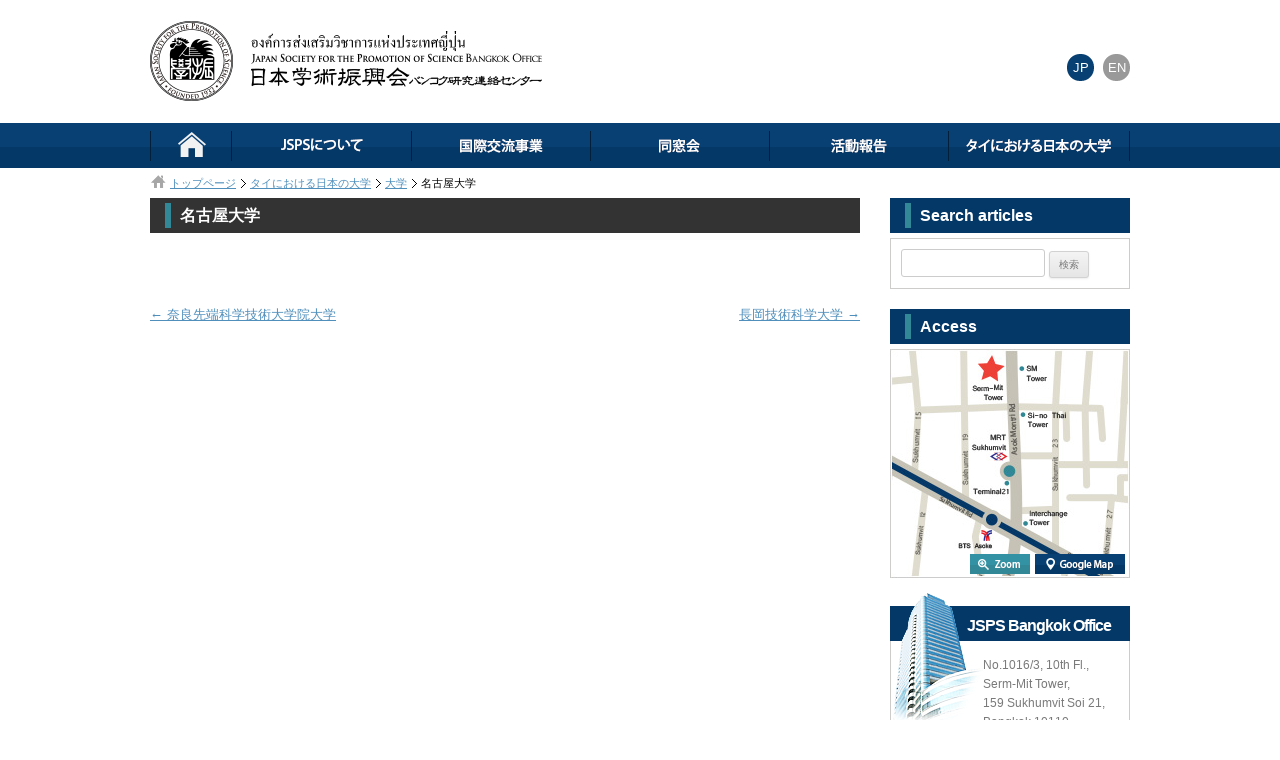

--- FILE ---
content_type: text/html; charset=UTF-8
request_url: https://jsps-th.org/jp_university/nagoya-u/
body_size: 5268
content:
<!DOCTYPE html>
<!--[if IE 7]>
<html class="ie ie7" lang="ja">
<![endif]-->
<!--[if IE 8]>
<html class="ie ie8" lang="ja">
<![endif]-->
<!--[if !(IE 7) | !(IE 8)  ]><!-->
<html lang="ja">
<!--<![endif]-->
<head>
<meta charset="UTF-8" />
<meta name="viewport" content="width=device-width" />
<title>名古屋大学 | 日本学術振興会　バンコク研究連絡センター</title>
<link rel="profile" href="http://gmpg.org/xfn/11" />
<link rel="pingback" href="https://jsps-th.org/jsps/xmlrpc.php" />
<!--[if lt IE 9]>
<script src="https://jsps-th.org/jsps/wp-content/themes/jsps/js/html5.js" type="text/javascript"></script>
<![endif]-->
<meta name='robots' content='max-image-preview:large' />
<link rel='dns-prefetch' href='//platform-api.sharethis.com' />
<link rel='dns-prefetch' href='//fonts.googleapis.com' />
<link rel='dns-prefetch' href='//s.w.org' />
<link rel="alternate" type="application/rss+xml" title="日本学術振興会　バンコク研究連絡センター &raquo; フィード" href="https://jsps-th.org/feed/" />
<link rel="alternate" type="application/rss+xml" title="日本学術振興会　バンコク研究連絡センター &raquo; コメントフィード" href="https://jsps-th.org/comments/feed/" />
		<script type="text/javascript">
			window._wpemojiSettings = {"baseUrl":"https:\/\/s.w.org\/images\/core\/emoji\/13.0.1\/72x72\/","ext":".png","svgUrl":"https:\/\/s.w.org\/images\/core\/emoji\/13.0.1\/svg\/","svgExt":".svg","source":{"concatemoji":"https:\/\/jsps-th.org\/jsps\/wp-includes\/js\/wp-emoji-release.min.js?ver=5.7.14"}};
			!function(e,a,t){var n,r,o,i=a.createElement("canvas"),p=i.getContext&&i.getContext("2d");function s(e,t){var a=String.fromCharCode;p.clearRect(0,0,i.width,i.height),p.fillText(a.apply(this,e),0,0);e=i.toDataURL();return p.clearRect(0,0,i.width,i.height),p.fillText(a.apply(this,t),0,0),e===i.toDataURL()}function c(e){var t=a.createElement("script");t.src=e,t.defer=t.type="text/javascript",a.getElementsByTagName("head")[0].appendChild(t)}for(o=Array("flag","emoji"),t.supports={everything:!0,everythingExceptFlag:!0},r=0;r<o.length;r++)t.supports[o[r]]=function(e){if(!p||!p.fillText)return!1;switch(p.textBaseline="top",p.font="600 32px Arial",e){case"flag":return s([127987,65039,8205,9895,65039],[127987,65039,8203,9895,65039])?!1:!s([55356,56826,55356,56819],[55356,56826,8203,55356,56819])&&!s([55356,57332,56128,56423,56128,56418,56128,56421,56128,56430,56128,56423,56128,56447],[55356,57332,8203,56128,56423,8203,56128,56418,8203,56128,56421,8203,56128,56430,8203,56128,56423,8203,56128,56447]);case"emoji":return!s([55357,56424,8205,55356,57212],[55357,56424,8203,55356,57212])}return!1}(o[r]),t.supports.everything=t.supports.everything&&t.supports[o[r]],"flag"!==o[r]&&(t.supports.everythingExceptFlag=t.supports.everythingExceptFlag&&t.supports[o[r]]);t.supports.everythingExceptFlag=t.supports.everythingExceptFlag&&!t.supports.flag,t.DOMReady=!1,t.readyCallback=function(){t.DOMReady=!0},t.supports.everything||(n=function(){t.readyCallback()},a.addEventListener?(a.addEventListener("DOMContentLoaded",n,!1),e.addEventListener("load",n,!1)):(e.attachEvent("onload",n),a.attachEvent("onreadystatechange",function(){"complete"===a.readyState&&t.readyCallback()})),(n=t.source||{}).concatemoji?c(n.concatemoji):n.wpemoji&&n.twemoji&&(c(n.twemoji),c(n.wpemoji)))}(window,document,window._wpemojiSettings);
		</script>
		<style type="text/css">
img.wp-smiley,
img.emoji {
	display: inline !important;
	border: none !important;
	box-shadow: none !important;
	height: 1em !important;
	width: 1em !important;
	margin: 0 .07em !important;
	vertical-align: -0.1em !important;
	background: none !important;
	padding: 0 !important;
}
</style>
	<link rel='stylesheet' id='wp-block-library-css'  href='https://jsps-th.org/jsps/wp-includes/css/dist/block-library/style.min.css?ver=5.7.14' type='text/css' media='all' />
<link rel='stylesheet' id='twentytwelve-fonts-css'  href='https://fonts.googleapis.com/css?family=Open+Sans:400italic,700italic,400,700&#038;subset=latin,latin-ext' type='text/css' media='all' />
<link rel='stylesheet' id='twentytwelve-style-css'  href='https://jsps-th.org/jsps/wp-content/themes/jsps/style.css?ver=5.7.14' type='text/css' media='all' />
<!--[if lt IE 9]>
<link rel='stylesheet' id='twentytwelve-ie-css'  href='https://jsps-th.org/jsps/wp-content/themes/jsps/css/ie.css?ver=20121010' type='text/css' media='all' />
<![endif]-->
<script type='text/javascript' src='//platform-api.sharethis.com/js/sharethis.js#product=ga&#038;property=5f97b9f590c74500124aaae2' id='googleanalytics-platform-sharethis-js'></script>
<link rel="https://api.w.org/" href="https://jsps-th.org/wp-json/" /><link rel="EditURI" type="application/rsd+xml" title="RSD" href="https://jsps-th.org/jsps/xmlrpc.php?rsd" />
<link rel="wlwmanifest" type="application/wlwmanifest+xml" href="https://jsps-th.org/jsps/wp-includes/wlwmanifest.xml" /> 
<meta name="generator" content="WordPress 5.7.14" />
<link rel="canonical" href="https://jsps-th.org/jp_university/nagoya-u/" />
<link rel='shortlink' href='https://jsps-th.org/?p=7281' />
<link rel="alternate" type="application/json+oembed" href="https://jsps-th.org/wp-json/oembed/1.0/embed?url=https%3A%2F%2Fjsps-th.org%2Fjp_university%2Fnagoya-u%2F" />
<link rel="alternate" type="text/xml+oembed" href="https://jsps-th.org/wp-json/oembed/1.0/embed?url=https%3A%2F%2Fjsps-th.org%2Fjp_university%2Fnagoya-u%2F&#038;format=xml" />
<!-- All in one Favicon 4.7 --><link rel="shortcut icon" href="https://jsps-th.org/jsps/wp-content/uploads/2021/05/favicon.ico" />
<script>
(function() {
	(function (i, s, o, g, r, a, m) {
		i['GoogleAnalyticsObject'] = r;
		i[r] = i[r] || function () {
				(i[r].q = i[r].q || []).push(arguments)
			}, i[r].l = 1 * new Date();
		a = s.createElement(o),
			m = s.getElementsByTagName(o)[0];
		a.async = 1;
		a.src = g;
		m.parentNode.insertBefore(a, m)
	})(window, document, 'script', 'https://google-analytics.com/analytics.js', 'ga');

	ga('create', 'UA-50708468-1', 'auto');
			ga('send', 'pageview');
	})();
</script>

<script type="text/javascript" src="https://jsps-th.org/jsps/wp-content/themes/jsps/js/jquery.js"></script>
<script type="text/javascript" src="https://jsps-th.org/jsps/wp-content/themes/jsps/js/common.js" ></script>
<!--skitter-->
<script type="text/javascript" src="https://jsps-th.org/jsps/wp-content/themes/jsps/js/jquery.easing.1.3.js"></script>
<script type="text/javascript" src="https://jsps-th.org/jsps/wp-content/themes/jsps/js/jquery.skitter.js"></script>

<script type="text/javascript">
//要素の高さを揃える
	$(document).ready(function() {
	    $(".height_box").equalbox();
			
			$('#main_visual').skitter({
				/*theme: 'clean',*/
				animation: 'random',
				label: false, 
				numbers: false, 
				theme: 'minimalist',
				navigation: false,
				dots: true,
				numbers_align:'right'
				/*progressbar: true*/
				/*dots: true, 
				preview: true*/
			});
	});
</script>

</head>

<body class="jp_university-template-default single single-jp_university postid-7281 custom-font-enabled">
<div id="page" class="hfeed site">
<div id="header">
		<div id="h_box">
			<div id="h_left">
				<div id="logo"><a href="https://jsps-th.org"><img class="imghover" src="https://jsps-th.org/jsps/wp-content/themes/jsps/img/common/logo_jsps.gif" alt="Japan Society for the Promotion of Science Bangkok Office" /></a></div>
				<h1><a href="https://jsps-th.org"><img class="imghover" src="https://jsps-th.org/jsps/wp-content/themes/jsps/img/common/title_jsps.gif" alt="日本学術振興会　バンコク研究連絡センター" /></a></h1>
			</div><!-- /#h_left -->

			<div id="h_right">
				<ul class="ch_language">
					<li class="select"><a href="https://jsps-th.org/">JP</a></li>
					<li><a href="https://jsps-th.org/jsps_en/">EN</a></li>
				</ul><!-- /.ch_language -->
			</div><!-- /#h_left -->
		</div><!-- /#h_box -->

		<div id="g_nav">
			<ul class="dropdown">
				<li><a href="https://jsps-th.org/"><img class="imgover" src="https://jsps-th.org/jsps/wp-content/themes/jsps/img/nav/btn_gnav01.gif" alt="ホーム" /></a></li>
				<li><a href="/about/"><img class="imgover" src="https://jsps-th.org/jsps/wp-content/themes/jsps/img/nav/btn_gnav02.gif" alt="JSPSについて" /></a></li>
				<li><a href="/fellowship/"><img class="imgover" src="https://jsps-th.org/jsps/wp-content/themes/jsps/img/nav/btn_gnav03.gif" alt="国際交流事業/外国人研究者招へい事業" /></a></li>
				<li><a href="/alumni/"><img class="imgover" src="https://jsps-th.org/jsps/wp-content/themes/jsps/img/nav/btn_gnav04.gif" alt="同窓会" /></a></li>
				<li><a class="btn_more" href="/activity/"><img class="imgover" src="https://jsps-th.org/jsps/wp-content/themes/jsps/img/nav/btn_gnav05.gif" alt="活動報告" /></a></li>
				<li><a href="https://jsps-th.org/japanese_univ/"><img class="imgover" src="https://jsps-th.org/jsps/wp-content/themes/jsps/img/nav/btn_gnav06.gif" alt="タイにおける日本の大学" /></a></li>
			</ul>
		</div><!-- /#g_nav -->
	</div><!-- /#header -->
     <ul class="bread_crumb">
	<li class="level-1 top"><a href="https://jsps-th.org/">トップページ</a></li>
	<li class="level-2 sub"><a href="https://jsps-th.org/jp_university/">タイにおける日本の大学</a></li>
	<li class="level-3 sub"><a href="https://jsps-th.org/univ_cat/univ_cat01/">大学</a></li>
	<li class="level-4 sub tail current">名古屋大学</li>
</ul>
<div id="main" class="wrapper">
	<div id="primary" class="site-content">
		<div id="content" role="main">

			<h3 class="title_sub">名古屋大学</h3>
				



	<article id="post-7281" class="post-7281 jp_university type-jp_university status-publish hentry univ_cat-univ_cat01">
				

				<div class="entry-content">
			


					</div><!-- .entry-content -->
		
		
	</article><!-- #post -->

				<nav class="nav-single">
					<h3 class="assistive-text">投稿ナビゲーション</h3>
					<span class="nav-previous"><a href="https://jsps-th.org/jp_university/naist/" rel="prev"><span class="meta-nav">&larr;</span> 奈良先端科学技術大学院大学</a></span>
					<span class="nav-next"><a href="https://jsps-th.org/jp_university/nagaokaut/" rel="next">長岡技術科学大学 <span class="meta-nav">&rarr;</span></a></span>
				</nav><!-- .nav-single -->


			
		</div><!-- #content -->
	</div><!-- #primary -->


			<div id="secondary" class="widget-area" role="complementary">
			<aside id="text-2" class="widget widget_text">			<div class="textwidget"><h3 class="title_sub title_access">Search articles</h3>
			<aside id="search-3" class="widget widget_search">
			<form role="search" method="get" id="searchform" class="searchform" action="http://jsps-th.org/">
				<div>
					<input type="text" value="" name="s" id="s" />
					<input type="submit" id="searchsubmit" value="検索" />
				</div>
			</form>
			</aside><!-- /.access_box -->

<h3 class="title_sub title_access">Access</h3>
			<div class="access_box">
				<a class="btn_zoom" href="https://jsps-th.org/access/"><img class="imghover" src="https://jsps-th.org/jsps/wp-content/themes/jsps/img/common/btn_s_zoom.gif" alt="Zoom" width="60" height="20" /></a>
				<a href="https://goo.gl/maps/xF6HhgDvcpWfJLSS9" target="_blank" class="btn_map" rel="noopener"><img class="imghover" src="https://jsps-th.org/jsps/wp-content/themes/jsps/img/common/btn_s_map.gif" alt="Google map" width="90" height="20" /></a>
			</div><!-- /.access_box -->
			
			<h3 class="title_s_contact">JSPS Bangkok Office</h3>
			<div class="snav_contact">
				<p>
					No.1016/3, 10th Fl.,<br />
					Serm-Mit Tower,<br />
					159 Sukhumvit Soi 21,<br />
					Bangkok 10110
				</p>
				
				<div class="tel_box">
					<img class="snav_fax02"  src="https://jsps-th.org/jsps/wp-content/themes/jsps/img/common/tel_s_02-661-6533.gif" alt="TEL : +66-2661-6533" width="209" height="19" />
					<img src="https://jsps-th.org/jsps/wp-content/themes/jsps/img/common/img_mail.gif" alt="" width="209" height="21" />
				</div><!-- /.tel_box -->				
			</div><!-- /.snav_contact -->
			
			<div class="snav_list">
				<a href="http://www.jsps.go.jp/" target="_blank" rel="noopener"><img class="imghover" src="/img/common/btn_s_jsps.png" alt="JSPS日本学術振興会" width="240" height="50" /></a>
			</div><!-- /.snav_list -->
			
			<div class="facebook_box">
				<a href="https://www.facebook.com/JSPSBKK/" target="_blank" rel="noopener"><img class="imghover" src="https://jsps-th.org/jsps/wp-content/themes/jsps/img/common/facebook.jpg" alt="facebook" width="240" height="70" /></a>
			</div><!-- /.facebook_box -->

<div class="snav_list">
				<a href="https://www-jsps-net.jsps.go.jp/" target="_blank" rel="noopener"><img class="imghover" src="https://jsps-th.org/jsps/wp-content/themes/jsps/img/common/banner03.jpg" width="240" alt="jsps-net" /></a>
			</div><!--/.jsps-net-->
			
			<h3 class="title_sub title_access">Brochure</h3>
			<div class="txt_c col2_box clearfix">
				<div class="col2">
					<a class="imghover" href="/pdf/brochure24-25_j.pdf" target="_blank" rel="noopener"><img src="/img/common/img_fellow_leaf03.jpg" alt="JSPSパンフレット"></a><br>
					JSPSパンフレット<br>（日本語）
				</div>
				<div class="col2">
					<a class="imghover" href="/pdf/brochure23-24_e.pdf" target="_blank" rel="noopener"><img src="/img/common/img_fellow_leaf04.jpg" alt="JSPSパンフレット（英文）"></a><br>
					JSPSパンフレット<br>（英語）
				</div>
			</div>
			<div class="txt_c col2_box clearfix">
				<div class="col2">
					<a class="imghover" href="/pdf/2025_JSPS_Bangkok_Brochure_English.pdf" target="_blank" rel="noopener"><img src="/img/common/img_fellow_leaf06.jpg" alt="JSPSバンコク研究連絡センターの案内（英文）"></a><br>
					JSPSバンコク<br>研究連絡<br>センター案内<br>（英語）
				</div>
				<div class="col2">
					<a class="imghover" href="/pdf/2025_JSPS_Bangkok_Brochure_Thai.pdf" target="_blank" rel="noopener"><img src="/img/common/img_fellow_leaf07.jpg" alt="JSPSバンコク研究連絡センターの案内（タイ語）"></a><br>
					JSPSバンコク<br>研究連絡<br>センター案内<br>（タイ語）
				</div>
			</div>
			<div class="txt_c col2_box clearfix">
				<div class="col2">
					<a class="imghover" href="/pdf/2025_fellowships_leaflet_j.pdf" target="_blank" rel="noopener"><img src="/img/common/img_fellow_leaf01.jpg" alt="外国人研修者招へい事業パンフレット"></a><br>
					外国人研究者<br>招へい事業<br>パンフレット<br>（日本語）
				</div>
				<div class="col2">
					<a class="imghover" href="/pdf/2025_fellowships_leaflet_e.pdf" target="_blank" rel="noopener"><img src="/img/common/img_fellow_leaf02.jpg" alt="JSPS国際交流事業の案内（タイ語版）"></a><br>
					外国人研究者<br>招へい事業<br>パンフレット<br>（英語）
				</div>
			</div>
			</div>
		</aside>		</div><!-- #secondary -->
	</div><!-- #main .wrapper -->

<div id="footer">
	<div id="footer_box">
		<div class="footer_other">
			<img class="footer_logo" src="https://jsps-th.org/jsps/wp-content/themes/jsps/img/common/logo_jsps.gif" alt="Japan Society for the Promotion of Science Bangkok Office" width="83" height="83" />
			<div class="footer_address">
				<h3><img src="https://jsps-th.org/jsps/wp-content/themes/jsps/img/common/title_f_jsps.gif" alt="日本学術振興会　バンコク研究連絡センター" width="289" height="56" /></h3>
				<p>
					1016/3, 10th Fl., Serm-Mit Tower, 159 Sukhumvit Soi 21, Bangkok 10110<br />
					TEL: +66-2661-6533
				</p>
				<a class="footer_map" href="https://jsps-th.org//access/"><img class="imghover" src="https://jsps-th.org/jsps/wp-content/themes/jsps/img/common/btn_map.gif" alt="Map" width="55" height="12" /></a>
			</div><!-- /.footer_address -->
		</div><!-- /.footer_other -->
		
		<div class="footer_list">
			<h3>SITEMAP</h3>
			<ul class="footer_link line_space">
				<li><a href="https://jsps-th.org/">ホーム</a></li>
				<li><a href="https://jsps-th.org/about/">JSPSについて</a></li>
				<li><a href="https://jsps-th.org/fellowship/">国際交流事業</a></li>
				<li><a href="https://jsps-th.org/alumni/">同窓会</a></li>
				<li><a href="https://jsps-th.org/activity/">活動報告</a></li>
				<li><a href="https://jsps-th.org/japanese_univ/">タイにおける日本の大学</a></li>
			</ul>
		</div><!-- /.footer_list -->
	</div>
	<div id="copy_right"><p>Copyright &copy; 2014 Japan Society for the Promotion of Science,Bangkok Office . All Rights Reserved.</p></div>
</div><!-- /#footer  -->	

</div><!-- #page -->

<script type='text/javascript' src='https://jsps-th.org/jsps/wp-content/themes/jsps/js/navigation.js?ver=1.0' id='twentytwelve-navigation-js'></script>
<script type='text/javascript' src='https://jsps-th.org/jsps/wp-includes/js/wp-embed.min.js?ver=5.7.14' id='wp-embed-js'></script>
</body>
</html>

--- FILE ---
content_type: text/css
request_url: https://jsps-th.org/jsps/wp-content/themes/jsps/style.css?ver=5.7.14
body_size: 10482
content:
/*
Theme Name: JSPS
This theme, like WordPress, is licensed under the GPL.
Use it to make something cool, have fun, and share what you've learned with others.
*/


/* 追加分ここから */
div#wrapper{
	min-height:100%;
	margin:0px auto;
	position:relative;
}

/* ------コンテンツの全体幅はここで指定（contants-width）------- */
#h_box, div#h_top div, div#g_nav ul.dropdown, #main_visual, #main_visual_next, .bread_crumb, div#main, #bk_top, #footer_box{
	width:980px;
	margin:0px auto;

}


/* ------要素の高さを自動で揃える------- */
.height_box {
	float:left;
	width: 31%;
	border: 1px #ccc solid;
	margin: 1%;
	background-color:#FFF;
}


/* ------header------- */
div#header {
	width:100%;
}

div#h_box{
	padding-top:20px;
	margin-bottom:20px;
	overflow:hidden;
}

div#h_left{
	width:438px;
	overflow:hidden;
	float:left;
}
div#logo{
	float:left;
}
div#h_left h1{
	float:right;
margin-top:10px;
}

div#h_right{
	width:200px;
	float:right;
	padding-top:34px;
	text-align:right;
}
/* ch_language */
div#h_right .ch_language{
	overflow:hidden;
}
div#h_right .ch_language li{
	display:inline-block;
	margin-left:5px;
}
div#h_right .ch_language a{
	display:block;
	color:#FFF;
	text-align:center;
	text-decoration:none;
	width:27px;
	height: 27px;
	line-height: 27px;
	background:#999;
	border-radius: 500px;
}
div#h_right .ch_language a:hover,
div#h_right .ch_language .select a{
	background:#084073;
}
div#h_top h1 {
	font-family: sans-serif;
	color: #fff;
	font-size: 11px;
	padding-right:20px;
	text-align:left;
	width:50%;
	float:left;
	padding-top:2px;
}

#tel{
	padding:0px 20px 0px 0px;	
}
#contact{
	padding:0px 0px 0px 0px;	
}
/*------dropdown_nav------*/
div#g_nav{
	height:45px;
	background:url(img/nav/bg_gnav.gif) repeat-x;
	margin:0px auto;
}

div#g_nav ul.dropdown{
	display:block;
	height:45px;
	position:relative;
	padding-left:1px;
	background:url(img/nav/line01.gif) no-repeat left center;
}
ul.dropdown li {
	font-weight:bold;
	float:left;
	zoom:1;
	padding-right:1px;
	background:url(img/nav/line01.gif) no-repeat right center;
}
ul.dropdown a:hover {
	color:#000;
}
ul.dropdown a:active {
	color:#ffa500;
}
ul.dropdown li a {
	display:block;
}
ul.dropdown li:last-child a {
	border-right:none;
}


 /* Doesn't work in IE */
ul.dropdown li.hover, ul.dropdown li:hover {
	color:black;
	position:relative;
}
ul.dropdown li.hover a {
	color:black;
}

 /*  第2階層 */
 ul.dropdown ul {
	width:194px;
	visibility:hidden;
	position:absolute;
	top:100%;
	left:0;
	border:1px solid #ccc;
	border-bottom:none;
}
ul.dropdown ul li {
	font-weight:normal;
	background:url(img/common/arrow_01.gif) 5px center no-repeat #fff ;
	color:#000;
	border-bottom:1px solid #ccc;
	float:none;
	padding:10px 10px 10px 20px;
}
/* IE 6 & 7 Needs Inline Block */
 ul.dropdown ul li a {
	border-right:none;
	width:100%;
	display:inline-block;
}
/*  第3階層 */
 ul.dropdown ul ul {
	left:100%;
	top:0;
}
ul.dropdown li:hover >ul {
	visibility:visible;
}


/* main_visual_box */
#main_visual_box{
	width:100%;
	overflow:hidden;
	padding:10px 0;
	background:url(img/common/bg_main_visual_box.gif) repeat left top;
	margin-bottom:6px;
}
#main_visual_next{
	height: 150px;
	background: url(img/common/title_main.jpg) no-repeat top;
}
/*------topicPath------*/
.bread_crumb{
	clear:both;
	display: block;
	padding:5px 0px;
	width:980px;
}

.bread_crumb li{
	display:inline;  
	padding-top: 3px;
	list-style-type:none;
	font-size:11px;
	color:#000000;
}
.bread_crumb li.level-1{
	padding-left:20px;  
	background:url(img/common/home_icon.gif) no-repeat left center; 
}

.bread_crumb li a{
	padding-right:10px;  
	background:url(img/common/topicpath.gif) no-repeat right center; 
}

/* titles  Use  large -> small  */
.title_main {
	font-size: 26px;
	font-weight: bold;
	font-family: "ヒラギノ明朝 Pro W3","Hiragino Mincho Pro","HG明朝E","ＭＳ Ｐ明朝","ＭＳ 明朝",serif;
	padding: 45px 0 0 50px;	
	color: #043867;
}
.title_main span{
	display: block;
	font-size: 14px;
	font-weight: normal;
	color: #a4a4a4;
}
.title_sub {
	color:#fff;
	font-size:16px;
	font-weight:bold;
	line-height: 35px;
	padding:0px 0 0 30px;
	margin-bottom: 20px;
	background:url(img/common/title_sub.gif) no-repeat 15px center #333;
}
.title_section {
	color: #338897;
	font-size: 14px;
	font-weight: bold;
	background:url(img/common/title_sub.gif) no-repeat 0px top ;
	padding: 0 0 5px 15px;	
	border-bottom: 1px dotted #ccc;
	margin-bottom: 15px;
}
.title_item {
	color: #043867;
	font-weight: bold;
	margin-bottom: 10px;
}
.title_access{
	background:url(img/common/title_sub.gif) no-repeat 15px center #043867;
}
.widget-area .widget  a {
	color: #FFF;
	text-decoration: none;
}
.title_s_contact{
	color:#fff;
	font-size:16px;
	font-weight:bold;
	height:116px;
	letter-spacing:-1px;
	padding:20px 0 0 77px;
	margin-bottom:-123px;
	background:url(img/common/title_s_contact.gif) no-repeat left top;
	position:relative;
	z-index:99;
}


/* ------box------- */
div#box {
	margin:0px auto 30px auto;
	overflow:hidden;
}
/* ------left_tbox------- */

div#primary{
	width:710px;
	float:left;
	margin-bottom: 48px;
}

/* ------secondary------- */

div#secondary{
	width:240px;
	overflow:hidden;
	float:right;
}
div#secondary .access_box{
	position:relative;
	margin-bottom:15px;
	height:229px;
	background:url(img/common/bg_s_map.jpg) no-repeat;
}
div#secondary .access_box .btn_zoom{
	position:absolute;
	right:100px;
	bottom:4px;
}
div#secondary .access_box .btn_map{
	position:absolute;
	right:5px;
	bottom:4px;
}
div#secondary .snav_contact{
	border:#ceccca solid 1px;
	overflow:hidden;
	padding:49px 0 14px 0;
	margin-bottom:30px;
	
}
div#secondary .snav_contact p{
	color:#7a7a7a;
	font-size:12px;
	padding-left:92px;
	margin-bottom:15px;
	position: relative;
	z-index: 99;
}
div#secondary  .snav_list{
	margin-bottom:30px;
}
div#secondary  .facebook_box{
	margin-bottom:30px;
}
div#secondary .tel_box{
	width:210px;
	margin:0 auto;
}

div#secondary .tel_box .snav_fax{
	margin:11px 0 17px 0; 
}
div#secondary .tel_box .snav_fax02{
	margin:11px 0 11px 0; 
}
div#secondary .col2_box .col2 img {
	margin: 10px 0;
}
/*----back to top----------*/
#bk_top{
	text-align:right;
	margin-bottom: 5px;
}
/* ------footer------- */
#footer{
	overflow:hidden;
	margin:0px auto 0px auto;
	width:100%;
	background-color:#eee;
	padding:20px 0px 0px 0px;
	min-width: 980px;
}
#footer_box{
	overflow:hidden;
	margin-bottom:16px;
}

/* footer_other */
.footer_other{
	float:left;
	width:457px;
	overflow:hidden;
}
.footer_other .footer_logo{
	float:left;
	padding-top:5px;
}
.footer_other .footer_address{
	float:right;
	width:361px;
	position:relative;
}
.footer_other .footer_address p{
	color:#7a7a7a;
	font-size:10px;
	padding-top:6px;
	margin-top:6px;
	border-top:#ccc solid 1px;
}
.footer_other .footer_address .footer_map{
	position:absolute;
	right:0;
	bottom:0;
}
/* footer_list */
.footer_list{
	float: right;
	width: 300px;
	overflow: hidden;
}
.footer_list h3{
	color:#000;
	font-weight: bold;
	margin-bottom:11px;
	border-bottom:#ccc solid 1px;
}
.footer_list .footer_link{
	float: left;
}
.footer_list .line_space{
	margin-right:15px;
}
.footer_list .footer_link a{
	color:#7a7a7a;
	text-decoration:none;
	padding-left:15px;
	background:url(img/common/arrow01.gif) no-repeat left center;
}
.footer_list .footer_link a:hover{
	color: #aeaeae;
}

/* copy_right */
#copy_right{	
	padding:10px;
	background-color:#043867;
}
#copy_right p{
	font-size:10px;
	color:#fff;
	text-align:center;
}


/* table style */
body .tb_style{
	width:100%;
	table-layout: fixed;
	border-collapse:separate;
	border-spacing:1px;
}
body .tb_style th,
body .tb_style td{
	text-align:left;
	padding:5px 10px;
	border:#ccc solid 1px;
	vertical-align: top;
}
body .tb_style th{
	font-size: small;
	color:#000;
	text-align:center;
	background: #efefef;
	border:#ccc solid 1px;
}

/*-------container------- */
.container {
	height: 100%; /*fig IE6*/
	overflow: hidden;
	margin-bottom: 30px;
}
.container .msg {
	width: 500px;
	word-break: break-all;
}
.container .img {
	width: 180px;
}
.pic_l .img, .pic_r .msg {
	float: left;
}
.pic_l .msg, .pic_r .img {
	float: right;
}

.link{
	display: inline-block;
	background: url(img/common/arrow01.gif) no-repeat left center;
	padding-left: 15px;
}

/* main_visual_box */
#main_visual_box.indexbox{
	margin-bottom:30px;
}
#main_visual{
	background: none;
}
/* title */
#secondary .title_sub{
	margin-bottom: 5px;
}

/* news_box */
.news_box{
	overflow:hidden;
	position:relative;
}
.news_box .btn_more{
	position:absolute;
	top:14px;
	right:15px;
}
.news_box .btn_more img{
	vertical-align:top;
}

/* list_news */
.list_news{
	/* height:250px;;*/
	/* overflow:auto;*/
	margin-bottom:30px;
	border:#ceccca solid 1px;
}
.list_news li{
	color:#eb3535;
	padding:13px 0;
	margin:0 7px 0 11px;
	border-bottom:#e4e4e4 dotted 1px;
	overflow: hidden;
}
.list_news li span.time{
	width: 140px;
	display:block;
	float:left;
}
.list_news  .icon {
	width: 90px;
	float: left;
	display: block;
}
.list_news  .icon img {vertical-align: middle;}
.list_news li span.detail{
	width: 440px;
	display:block;
	float:right;
}

/* activities_box */
#activities_box .list_news{
/*	height:403px; */
}
#activities_box .symposium {
	color:#ff8400;
}
#seminar_box .seminar {
	color:#096;
}


/* =Slide Loading
-------------------------------------------------------------- */
.loading {
	position: absolute;
	top: 50%;
	right: 50%;
	z-index: 10000;
	margin: -16px -16px;
	color: #fff;
	text-indent: -9999em;
	overflow: hidden;
	background: url(img/index/ajax-loader.gif) no-repeat left top;
	width: 32px;
	height: 32px;
}

/* Slide Skitter styles */
#main_visual{
	height: 300px;
	position:relative;
}
#main_visual img {
	max-width: none;
} /* Tip for stildv */
#main_visual ul {
	display: none;
}
#main_visual .container_skitter {
	overflow: hidden;
	position: relative;
}

#main_visual .image {
	overflow: hidden;
}

#main_visual .image img {
	display: none;
}

/* = Slide Box clone
-------------------------------------------------------------- */
#main_visual .box_clone {
	position: absolute;
	top: 0;
	left: 0;
	width: 100px;
	overflow: hidden;
	display: none;
	z-index: 20;
}

#main_visual .box_clone img {
	position: absolute;
	top: 0;
	left: 0;
	z-index: 20;
}

/* ------------end------main_visual------------------*/

.hilight_menu{
	overflow: hidden;
	margin-bottom: 30px;
}
.hilight_menu ul{
	width: 730px;
	overflow: hidden;
	position: relative;	
}
.hilight_menu ul li{
	float: left;
	margin-right: 20px;
	margin-top: 20px;
}

.hilight_menu p{
	clear: both;
	background: #eeece7;
	line-height: 20px;
	display: block;
	text-align: right;
	margin-top: 20px;
	padding-right: 10px;
}
.hilight_menu p a{
	color: #3aa9a7;
	text-decoration: none;
	padding-right: 20px;
	background: url(img/common/arrow03.gif) no-repeat right;
}
.hilight_menu p a:active,
.hilight_menu p a:visted{ color: #3aa9a7;}
.hilight_menu p a:hover{ color:#5bc2c0;}


.staff{margin-bottom: 10px;}



/* =Dots
-------------------------------------------------------------- */
#main_visual .info_slide_dots {
	position: absolute;
	bottom: 11px;
	z-index: 151;
}

#main_visual .info_slide_dots .image_number {
	background:url(img/index/dots.png) no-repeat top;
	float: left;
	margin: 0 5px 0 0;
	cursor: pointer;
	width: 10px;
	height: 10px;
	text-indent: -9999em;
	overflow: hidden;
	-webkit-transition: all 0.2s;
	-moz-transition: all 0.2s;
	transition: all 0.2s;
}

#main_visual .info_slide_dots .image_number:hover {
	/*background:url(../img/index/dots_o.png) no-repeat center;*/
}

#main_visual .info_slide_dots .image_number_select,
#main_visual .info_slide_dots .image_number_select:hover {
	background:url(img/index/dots_o.png) no-repeat top;
}

#main_visual .info_slide_dots .image_number {
	width: 14px;
	height: 14px;
}

/* followship */
.followship .link_follow{
	display: block;
	background: url(img/common/arrow02.gif) no-repeat 15px center #f5f5f5;
	font-size: 16px;
	padding: 7px 15px 7px 40px;
	text-decoration: none;
	color: #338897;
	font-weight: bold;
	border: 1px dotted #ccc;
	margin-bottom: 10px;
}
.followship .link_follow:hover{
	filter: alpha(opacity=70);
	-moz-opacity:0.7;
	opacity:0.7;
}
.followship,
.fellow{
	margin-bottom: 30px;
}
.fellow h5{
	margin-bottom: 0px;
}
.fellow p,
.fellow ul{
	margin-bottom: 15px;
}
.fellow li{
	list-style: disc;
	margin-left: 20px;
}
.fellow .num_list li{
	list-style: decimal;
}
body .elig p{ margin-bottom: 0px; }
/* almuni */
.almuni{
	margin-bottom: 30px;
}
.almuni p{
	margin-bottom: 15px;
}
.small_f{
	font-size: 15px;
}
/* university */
.university p{
	margin-bottom: 15px;
}
.university_box{ 
	overflow: hidden;
	padding-bottom: 15px;
	margin-bottom: 15px;
	border-bottom: 1px solid #ddd;
}
.university_box dl {
	float: left;
	width: 420px;
}
.university_box dt ,
.university_box dt p{
	font-weight: bold;
	font-size: 14px;
	margin-bottom: 12px;
}
.university_box img{
	float: right;
	margin-left: 20px;
}
.university_box .img_box{
	float: right;
	margin-left: 20px;
	text-align: center;
	width: 120px;
}
.university_box .img_box img{
	float: none;
	margin-bottom: 8px;
	margin-left: 0;
}
.univ_ul_list {
	margin-bottom: 15px;
}
.univ_ul_list li {
	display: inline-block;
}
.univ_ul_list li:last-child span {
	display: none;
}
.mb20 {
	margin-bottom: 20px;
}
.mb15 {
	margin-bottom: 15px;
}



.nav-single { overflow: hidden;}
.nav-previous { float: left; width: 320px;}
.nav-next { float: right; width: 320px; text-align: right;}

p.category_list {
	overflow:hidden;
	padding: 14px 0;
	border-bottom: dotted 1px #999;
}
p.category_list  .time {
	width: 130px;
	float: left;
	display: block;
}
p.category_list  .icon {
	width: 90px;
	float: left;
	display: block;
}
p.category_list  .icon img {vertical-align: middle;}
p.category_list  .detail {
	width: 480px;
	float: left;
	display: block;
}

.category_box .navigation {
	margin-top: 30px;
}

a.pdf_icon {
	padding-left: 24px;
	background: url(img/common/pdficon_small.png) no-repeat;
}
a.wd_icon {
	padding-left: 24px;
	background: url(img/common/icon_wd.gif) no-repeat;
}

.back_index { text-align:right; padding-top: 10px; clear: both;}
.fellow  ul.li_maru li { background:url(img/common/li_maru.jpg) no-repeat left 6px; list-style:none; padding-left: 12px;}


.jaat_head {
	margin-bottom: 20px;
	padding: 10px;
	border: 1px solid #CCCCCC;
	background:url(img/jaat/jaat_head_bg.jpg) repeat-x center bottom;
}
.jaat_head img {
	margin-bottom: 10px;
}
.jaat_head ul {
	overflow: hidden;
}
.jaat_head li {
	float: left;
	margin-right: 18px;
	background:url(img/jaat/arrow03.gif) no-repeat center left;
	padding-left: 14px;
	margin-bottom: 4px;
	font-size: 110%;
	list-style: none;
}
.jaat_head li span {
	font-weight: bold;
	color: #053987;
}
.img_container {
	overflow: hidden;
}
.img_container .img_box { float:left; width: 300px; text-align:center; font-size: 90%;}
.img_container .img_box  img { margin-bottom: 8px;}
.img_container .txt_box {float: right; width: 380px;}
.img_container#activities { width: 620px; margin: 0 auto; text-align: center;}
.img_container .img_box#second { float: right;}
table.jaat_tb {
	margin-bottom: 30px;
}
table.jaat_tb td { padding: 8px;}

/* 追加分ここまで */




/* 201502search area */

/* Clearing floats */
.clear:after,
.wrapper:after,
.format-status .entry-header:after {
	clear: both;
}
.clear:before,
.clear:after,
.wrapper:before,
.wrapper:after,
.format-status .entry-header:before,
.format-status .entry-header:after {
	display: table;
	content: "";
}


/* =Repeatable patterns
-------------------------------------------------------------- */

/* Small headers */
.archive-title,
.page-title,
.widget-title,
.entry-content th,
.comment-content th {
	font-size: 11px;
	font-size: 0.785714286rem;
	line-height: 2.181818182;
	font-weight: bold;
	text-transform: uppercase;
	color: #636363;
}

/* Shared Post Format styling */
article.format-quote footer.entry-meta,
article.format-link footer.entry-meta,
article.format-status footer.entry-meta {
	font-size: 11px;
	font-size: 0.785714286rem;
	line-height: 2.181818182;
}

/* Form fields, general styles first */
button,
input,
textarea {
	border: 1px solid #ccc;
	border-radius: 3px;
	font-family: inherit;
	padding: 6px;
	padding: 0.428571429rem;
}
button,
input {
	line-height: normal;
}
textarea {
	font-size: 100%;
	overflow: auto;
	vertical-align: top;
}

/* Reset non-text input types */
input[type="checkbox"],
input[type="radio"],
input[type="file"],
input[type="hidden"],
input[type="image"],
input[type="color"] {
	border: 0;
	border-radius: 0;
	padding: 0;
}

/* Buttons */
.menu-toggle,
input[type="submit"],
input[type="button"],
input[type="reset"],
article.post-password-required input[type=submit],
.bypostauthor cite span {
	padding: 6px 10px;
	padding: 0.428571429rem 0.714285714rem;
	font-size: 11px;
	font-size: 0.785714286rem;
	line-height: 1.428571429;
	font-weight: normal;
	color: #7c7c7c;
	background-color: #e6e6e6;
	background-repeat: repeat-x;
	background-image: -moz-linear-gradient(top, #f4f4f4, #e6e6e6);
	background-image: -ms-linear-gradient(top, #f4f4f4, #e6e6e6);
	background-image: -webkit-linear-gradient(top, #f4f4f4, #e6e6e6);
	background-image: -o-linear-gradient(top, #f4f4f4, #e6e6e6);
	background-image: linear-gradient(top, #f4f4f4, #e6e6e6);
	border: 1px solid #d2d2d2;
	border-radius: 3px;
	box-shadow: 0 1px 2px rgba(64, 64, 64, 0.1);
}
.menu-toggle,
button,
input[type="submit"],
input[type="button"],
input[type="reset"] {
	cursor: pointer;
}
button[disabled],
input[disabled] {
	cursor: default;
}
.menu-toggle:hover,
button:hover,
input[type="submit"]:hover,
input[type="button"]:hover,
input[type="reset"]:hover,
article.post-password-required input[type=submit]:hover {
	color: #5e5e5e;
	background-color: #ebebeb;
	background-repeat: repeat-x;
	background-image: -moz-linear-gradient(top, #f9f9f9, #ebebeb);
	background-image: -ms-linear-gradient(top, #f9f9f9, #ebebeb);
	background-image: -webkit-linear-gradient(top, #f9f9f9, #ebebeb);
	background-image: -o-linear-gradient(top, #f9f9f9, #ebebeb);
	background-image: linear-gradient(top, #f9f9f9, #ebebeb);
}
.menu-toggle:active,
.menu-toggle.toggled-on,
button:active,
input[type="submit"]:active,
input[type="button"]:active,
input[type="reset"]:active {
	color: #757575;
	background-color: #e1e1e1;
	background-repeat: repeat-x;
	background-image: -moz-linear-gradient(top, #ebebeb, #e1e1e1);
	background-image: -ms-linear-gradient(top, #ebebeb, #e1e1e1);
	background-image: -webkit-linear-gradient(top, #ebebeb, #e1e1e1);
	background-image: -o-linear-gradient(top, #ebebeb, #e1e1e1);
	background-image: linear-gradient(top, #ebebeb, #e1e1e1);
	box-shadow: inset 0 0 8px 2px #c6c6c6, 0 1px 0 0 #f4f4f4;
	border-color: transparent;
}
.bypostauthor cite span {
	color: #fff;
	background-color: #21759b;
	background-image: none;
	border: 1px solid #1f6f93;
	border-radius: 2px;
	box-shadow: none;
	padding: 0;
}

/* Responsive images */
.entry-content img,
.comment-content img,
.widget img {
	max-width: 100%; /* Fluid images for posts, comments, and widgets */
}
img[class*="align"],
img[class*="wp-image-"],
img[class*="attachment-"] {
	height: auto; /* Make sure images with WordPress-added height and width attributes are scaled correctly */
}
img.size-full,
img.size-large,
img.header-image,
img.wp-post-image {
	max-width: 100%;
	height: auto; /* Make sure images with WordPress-added height and width attributes are scaled correctly */
}

/* Make sure videos and embeds fit their containers */
embed,
iframe,
object,
video {
	max-width: 100%;
}
.entry-content .twitter-tweet-rendered {
	max-width: 100% !important; /* Override the Twitter embed fixed width */
}

/* Images */
.alignleft {
	float: left;
}
.alignright {
	float: right;
}
.aligncenter {
	display: block;
	margin-left: auto;
	margin-right: auto;
}

.wp-caption {
	max-width: 100%; /* Keep wide captions from overflowing their container. */
	padding: 4px;
}
.wp-caption .wp-caption-text,
.gallery-caption,
.entry-caption {
	font-style: italic;
	font-size: 12px;
	font-size: 0.857142857rem;
	line-height: 2;
	color: #757575;
}
img.wp-smiley,
.rsswidget img {
	border: 0;
	border-radius: 0;
	box-shadow: none;
	margin-bottom: 0;
	margin-top: 0;
	padding: 0;
}
.entry-content dl.gallery-item {
	margin: 0;
}
.gallery-item a,
.gallery-caption {
	width: 90%;
}
.gallery-item a {
	display: block;
}
.gallery-caption a {
	display: inline;
}
.gallery-columns-1 .gallery-item a {
	max-width: 100%;
	width: auto;
}
.gallery .gallery-icon img {
	height: auto;
	max-width: 90%;
	padding: 5%;
}
.gallery-columns-1 .gallery-icon img {
	padding: 3%;
}



/* Author profiles */
.author .archive-header {
	margin-bottom: 24px;
	margin-bottom: 1.714285714rem;
}
.author-info {
	border-top: 1px solid #ededed;
	margin: 24px 0;
	margin: 1.714285714rem 0;
	padding-top: 24px;
	padding-top: 1.714285714rem;
	overflow: hidden;
}
.author-description p {
	color: #757575;
	font-size: 13px;
	font-size: 0.928571429rem;
	line-height: 1.846153846;
}
.author.archive .author-info {
	border-top: 0;
	margin: 0 0 48px;
	margin: 0 0 3.428571429rem;
}
.author.archive .author-avatar {
	margin-top: 0;
}


/* =Basic structure
-------------------------------------------------------------- */

/* Body, links, basics */
html,body {
	margin: 0px;
	padding: 0px;
	font-size: small;
	/*text-align: center;*/
}

h1,h2,h3,h4,h5,h6,body,html,p,li,dt,dd,pre,form,fieldset {
	font-family: "Meiryo","Tahoma","Verdana","Arial","sans-serif";
	/*font-family: "ヒラギノ角ゴ Pro W3" , "Hiragino Kaku Gothic Pro" , Osaka, "メイリオ" , "Meiryo" , "ＭＳ Ｐゴシック", san-serif;*/
	/*一番ブラウザで読み易い文字 *//*font-family: Verdana, Arial, sans-serif;*/
	/*明朝体font-family: "ヒラギノ明朝 Pro W3","Hiragino Mincho Pro","HG明朝E","ＭＳ Ｐ明朝","ＭＳ 明朝",serif;*/
	font-weight: normal;
	margin: 0px;
	padding: 0px;
	color: #333;
	font-style: normal;
	font-size: small;
	line-height: 1.6;
}


ul,ol,dl,img {
	margin: 0px;
	padding: 0px;
}
ul,ol {
	list-style-type: none;
}
table{
	border-collapse:collapse;
	border:0px;
	table-layout:fixed;
}

img {
	border-top-style: none;
	border-right-style: none;
	border-bottom-style: none;
	border-left-style: none;
	font-size: 0%;
	line-height: 0%;
	vertical-align:bottom;
}
a{text-decoration:underline;}
a:link{color:#508fbc;}
a:active{color:#508fbc;}
a:hover{color:#96c3e2;text-decoration:none;}
a:visited{color:#508fbc;}


/*--リンクの点線を消去 --*/
body div a:active,body div a:focus{ outline:none; }


/*ClearFix*/
.clearfix:after {
	content: ".";
	clear: both;
	height: 0;
	display: block;
	visibility: hidden;
}
.clearfix {
	display: inline-block;
}
.clearfix {
	display: block;
}


/*左寄せimages*/
img.left_img{
	float:left;
	margin:0px 20px 20px 0px;
}

/*右寄せimages*/
img.right_img{
	float:right;
	margin:0px 0px 20px 20px;
}

/* Assistive text */
.assistive-text,
.site .screen-reader-text {
	position: absolute !important;
	clip: rect(1px, 1px, 1px, 1px);
}
.main-navigation .assistive-text:focus {
	background: #fff;
	border: 2px solid #333;
	border-radius: 3px;
	clip: auto !important;
	color: #000;
	display: block;
	font-size: 12px;
	padding: 12px;
	position: absolute;
	top: 5px;
	left: 5px;
	z-index: 100000; /* Above WP toolbar */
}

/* Page structure */
.site {
	background-color: #fff;
}

/* Header */
.site-header {
	padding: 24px 0;
	padding: 1.714285714rem 0;
}
.site-header h1,
.site-header h2 {
	text-align: center;
}
.site-header h1 a,
.site-header h2 a {
	color: #515151;
	display: inline-block;
	text-decoration: none;
}
.site-header h1 a:hover,
.site-header h2 a:hover {
	color: #21759b;
}
.site-header h1 {
	font-size: 24px;
	font-size: 1.714285714rem;
	line-height: 1.285714286;
	margin-bottom: 14px;
	margin-bottom: 1rem;
}
.site-header h2 {
	font-weight: normal;
	font-size: 13px;
	font-size: 0.928571429rem;
	line-height: 1.846153846;
	color: #757575;
}
.header-image {
	margin-top: 24px;
	margin-top: 1.714285714rem;
}

/* Navigation Menu */
.main-navigation {
	margin-top: 24px;
	margin-top: 1.714285714rem;
	text-align: center;
}
.main-navigation li {
	margin-top: 24px;
	margin-top: 1.714285714rem;
	font-size: 12px;
	font-size: 0.857142857rem;
	line-height: 1.42857143;
}
.main-navigation a {
	color: #5e5e5e;
}
.main-navigation a:hover {
	color: #21759b;
}
.main-navigation ul.nav-menu,
.main-navigation div.nav-menu > ul {
	display: none;
}
.main-navigation ul.nav-menu.toggled-on,
.menu-toggle {
	display: inline-block;
}

/* Banner */
section[role="banner"] {
	margin-bottom: 48px;
}

/* Sidebar */
.widget-area .widget {
	-webkit-hyphens: auto;
	-moz-hyphens: auto;
	hyphens: auto;
	margin-bottom: 20px;
	word-wrap: break-word;
}

.widget-area .widget p,
.widget-area .widget li,
.widget-area .widget .textwidget {
	font-size: 13px;
	font-size: 0.928571429rem;
}
.widget-area .widget p {
	margin-bottom: 24px;
	margin-bottom: 1.714285714rem;
}
.widget-area .textwidget ul {
	list-style: disc outside;
	margin: 0 0 24px;
	margin: 0 0 1.714285714rem;
}
.widget-area .textwidget li {
	margin-left: 36px;
	margin-left: 2.571428571rem;
}
.widget-area .widget a {
	color: #757575;
}
.widget-area .widget a:hover {
	color: #21759b;
}
.widget-area .widget a:visited {
	color: #9f9f9f;
}
.widget-area #s {
	width: 60%; /* define a width to avoid dropping a wider submit button */
}

/* Footer */
footer[role="contentinfo"] {
	border-top: 1px solid #ededed;
	clear: both;
	font-size: 12px;
	font-size: 0.857142857rem;
	line-height: 2;
	max-width: 960px;
	max-width: 68.571428571rem;
	margin-top: 24px;
	margin-top: 1.714285714rem;
	margin-left: auto;
	margin-right: auto;
	padding: 24px 0;
	padding: 1.714285714rem 0;
}
footer[role="contentinfo"] a {
	color: #686868;
}
footer[role="contentinfo"] a:hover {
	color: #21759b;
}


/* =Main content and comment content
-------------------------------------------------------------- */

.entry-meta {
	clear: both;
}
.entry-header {
	margin-bottom: 24px;
	margin-bottom: 1.714285714rem;
}
.entry-header img.wp-post-image {
	margin-bottom: 24px;
	margin-bottom: 1.714285714rem;
}
.entry-header .entry-title {
	font-size: 20px;
	font-size: 1.428571429rem;
	line-height: 1.2;
	font-weight: normal;
}
.entry-header .entry-title a {
	text-decoration: none;
}
.entry-header .entry-format {
	margin-top: 24px;
	margin-top: 1.714285714rem;
	font-weight: normal;
}
.entry-header .comments-link {
	margin-top: 24px;
	margin-top: 1.714285714rem;
	font-size: 13px;
	font-size: 0.928571429rem;
	line-height: 1.846153846;
	color: #757575;
}
.comments-link a,
.entry-meta a {
	color: #757575;
}
.comments-link a:hover,
.entry-meta a:hover {
	color: #21759b;
}
article.sticky .featured-post {
	border-top: 4px double #ededed;
	border-bottom: 4px double #ededed;
	color: #757575;
	font-size: 13px;
	font-size: 0.928571429rem;
	line-height: 3.692307692;
	margin-bottom: 24px;
	margin-bottom: 1.714285714rem;
	text-align: center;
}
.entry-content,
.entry-summary,
.mu_register {
	line-height: 1.714285714;
}

.entry-content p,
.entry-summary p,
.comment-content p,
.mu_register p {
	margin: 0 0 24px;
	margin: 0 0 1.714285714rem;
}
.entry-content a:visited,
.comment-content a:visited {
	color: #9f9f9f;
}


.entry-content blockquote,
.comment-content blockquote {
	margin-bottom: 24px;
	margin-bottom: 1.714285714rem;
	padding: 24px;
	padding: 1.714285714rem;
	font-style: italic;
}
.entry-content blockquote p:last-child,
.comment-content blockquote p:last-child {
	margin-bottom: 0;
}
.entry-content code,
.comment-content code {
	font-family: Consolas, Monaco, Lucida Console, monospace;
	font-size: 12px;
	font-size: 0.857142857rem;
	line-height: 2;
}
.entry-content pre,
.comment-content pre {
	border: 1px solid #ededed;
	color: #666;
	font-family: Consolas, Monaco, Lucida Console, monospace;
	font-size: 12px;
	font-size: 0.857142857rem;
	line-height: 1.714285714;
	margin: 24px 0;
	margin: 1.714285714rem 0;
	overflow: auto;
	padding: 24px;
	padding: 1.714285714rem;
}
.entry-content pre code,
.comment-content pre code {
	display: block;
}
.entry-content abbr,
.comment-content abbr,
.entry-content dfn,
.comment-content dfn,
.entry-content acronym,
.comment-content acronym {
	border-bottom: 1px dotted #666;
	cursor: help;
}
.entry-content address,
.comment-content address {
	display: block;
	line-height: 1.714285714;
	margin: 0 0 24px;
	margin: 0 0 1.714285714rem;
}
img.alignleft,
.wp-caption.alignleft {
	margin: 12px 24px 12px 0;
	margin: 0.857142857rem 1.714285714rem 0.857142857rem 0;
}
img.alignright,
.wp-caption.alignright {
	margin: 12px 0 12px 24px;
	margin: 0.857142857rem 0 0.857142857rem 1.714285714rem;
}
img.aligncenter,
.wp-caption.aligncenter {
	clear: both;
	margin-top: 12px;
	margin-top: 0.857142857rem;
	margin-bottom: 12px;
	margin-bottom: 0.857142857rem;
}

.entry-content table,
.comment-content table {
	border-bottom: 1px solid #ededed;
	color: #757575;
	font-size: 12px;
	font-size: 0.857142857rem;
	line-height: 2;
	margin: 0 0 24px;
	margin: 0 0 1.714285714rem;
	width: 100%;
}
.entry-content table caption,
.comment-content table caption {
	font-size: 16px;
	font-size: 1.142857143rem;
	margin: 24px 0;
	margin: 1.714285714rem 0;
}
.entry-content td,
.comment-content td {
	border-top: 1px solid #ededed;
	padding: 6px 10px 6px 0;
}
.site-content article {
	margin-bottom: 72px;
	word-wrap: break-word;
	-webkit-hyphens: auto;
	-moz-hyphens: auto;
	hyphens: auto;
}
.page-links {
	clear: both;
	line-height: 1.714285714;
}
footer.entry-meta {
	margin-top: 24px;
	margin-top: 1.714285714rem;
	font-size: 13px;
	font-size: 0.928571429rem;
	line-height: 1.846153846;
	color: #757575;
}
.single-author .entry-meta .by-author {
	display: none;
}
.mu_register h2 {
	color: #757575;
	font-weight: normal;
}


/* =Archives
-------------------------------------------------------------- */

.archive-header,
.page-header {
	margin-bottom: 48px;
	margin-bottom: 3.428571429rem;
	padding-bottom: 22px;
	padding-bottom: 1.571428571rem;
	border-bottom: 1px solid #ededed;
}
.archive-meta {
	color: #757575;
	font-size: 12px;
	font-size: 0.857142857rem;
	line-height: 2;
	margin-top: 22px;
	margin-top: 1.571428571rem;
}


/* =Single image attachment view
-------------------------------------------------------------- */

.article.attachment {
	overflow: hidden;
}
.image-attachment div.attachment {
	text-align: center;
}
.image-attachment div.attachment p {
	text-align: center;
}
.image-attachment div.attachment img {
	display: block;
	height: auto;
	margin: 0 auto;
	max-width: 100%;
}
.image-attachment .entry-caption {
	margin-top: 8px;
	margin-top: 0.571428571rem;
}


/* =Aside post format
-------------------------------------------------------------- */

article.format-aside h1 {
	margin-bottom: 24px;
	margin-bottom: 1.714285714rem;
}
article.format-aside h1 a {
	text-decoration: none;
	color: #4d525a;
}
article.format-aside h1 a:hover {
	color: #2e3542;
}
article.format-aside .aside {
	padding: 24px 24px 0;
	padding: 1.714285714rem;
	background: #d2e0f9;
	border-left: 22px solid #a8bfe8;
}
article.format-aside p {
	font-size: 13px;
	font-size: 0.928571429rem;
	line-height: 1.846153846;
	color: #4a5466;
}
article.format-aside blockquote:last-child,
article.format-aside p:last-child {
	margin-bottom: 0;
}


/* =Post formats
-------------------------------------------------------------- */

/* Image posts */
article.format-image footer h1 {
	font-size: 13px;
	font-size: 0.928571429rem;
	line-height: 1.846153846;
	font-weight: normal;
}
article.format-image footer h2 {
	font-size: 11px;
	font-size: 0.785714286rem;
	line-height: 2.181818182;
}
article.format-image footer a h2 {
	font-weight: normal;
}

/* Link posts */
article.format-link header {
	padding: 0 10px;
	padding: 0 0.714285714rem;
	float: right;
	font-size: 11px;
	font-size: 0.785714286rem;
	line-height: 2.181818182;
	font-weight: bold;
	font-style: italic;
	text-transform: uppercase;
	color: #848484;
	background-color: #ebebeb;
	border-radius: 3px;
}
article.format-link .entry-content {
	max-width: 80%;
	float: left;
}
article.format-link .entry-content a {
	font-size: 22px;
	font-size: 1.571428571rem;
	line-height: 1.090909091;
	text-decoration: none;
}

/* Quote posts */
article.format-quote .entry-content p {
	margin: 0;
	padding-bottom: 24px;
	padding-bottom: 1.714285714rem;
}
article.format-quote .entry-content blockquote {
	display: block;
	padding: 24px 24px 0;
	padding: 1.714285714rem 1.714285714rem 0;
	font-size: 15px;
	font-size: 1.071428571rem;
	line-height: 1.6;
	font-style: normal;
	color: #6a6a6a;
	background: #efefef;
}

/* Status posts */
.format-status .entry-header {
	margin-bottom: 24px;
	margin-bottom: 1.714285714rem;
}
.format-status .entry-header header {
	display: inline-block;
}
.format-status .entry-header h1 {
	font-size: 15px;
	font-size: 1.071428571rem;
	font-weight: normal;
	line-height: 1.6;
	margin: 0;
}
.format-status .entry-header h2 {
	font-size: 12px;
	font-size: 0.857142857rem;
	font-weight: normal;
	line-height: 2;
	margin: 0;
}
.format-status .entry-header header a {
	color: #757575;
}
.format-status .entry-header header a:hover {
	color: #21759b;
}
.format-status .entry-header img {
	float: left;
	margin-right: 21px;
	margin-right: 1.5rem;
}


/* =Comments
-------------------------------------------------------------- */

.comments-title {
	margin-bottom: 48px;
	margin-bottom: 3.428571429rem;
	font-size: 16px;
	font-size: 1.142857143rem;
	line-height: 1.5;
	font-weight: normal;
}
.comments-area article {
	margin: 24px 0;
	margin: 1.714285714rem 0;
}
.comments-area article header {
	margin: 0 0 48px;
	margin: 0 0 3.428571429rem;
	overflow: hidden;
	position: relative;
}
.comments-area article header img {
	float: left;
	padding: 0;
	line-height: 0;
}
.comments-area article header cite,
.comments-area article header time {
	display: block;
	margin-left: 85px;
	margin-left: 6.071428571rem;
}
.comments-area article header cite {
	font-style: normal;
	font-size: 15px;
	font-size: 1.071428571rem;
	line-height: 1.42857143;
}
.comments-area cite b {
	font-weight: normal;
}
.comments-area article header time {
	line-height: 1.714285714;
	text-decoration: none;
	font-size: 12px;
	font-size: 0.857142857rem;
	color: #5e5e5e;
}
.comments-area article header a {
	text-decoration: none;
	color: #5e5e5e;
}
.comments-area article header a:hover {
	color: #21759b;
}
.comments-area article header cite a {
	color: #444;
}
.comments-area article header cite a:hover {
	text-decoration: underline;
}
.comments-area article header h4 {
	position: absolute;
	top: 0;
	right: 0;
	padding: 6px 12px;
	padding: 0.428571429rem 0.857142857rem;
	font-size: 12px;
	font-size: 0.857142857rem;
	font-weight: normal;
	color: #fff;
	background-color: #0088d0;
	background-repeat: repeat-x;
	background-image: -moz-linear-gradient(top, #009cee, #0088d0);
	background-image: -ms-linear-gradient(top, #009cee, #0088d0);
	background-image: -webkit-linear-gradient(top, #009cee, #0088d0);
	background-image: -o-linear-gradient(top, #009cee, #0088d0);
	background-image: linear-gradient(top, #009cee, #0088d0);
	border-radius: 3px;
	border: 1px solid #007cbd;
}
.comments-area .bypostauthor cite span {
	position: absolute;
	margin-left: 5px;
	margin-left: 0.357142857rem;
	padding: 2px 5px;
	padding: 0.142857143rem 0.357142857rem;
	font-size: 10px;
	font-size: 0.714285714rem;
}
.comments-area .bypostauthor cite b {
	font-weight: bold;
}
a.comment-reply-link,
a.comment-edit-link {
	color: #686868;
	font-size: 13px;
	font-size: 0.928571429rem;
	line-height: 1.846153846;
}
a.comment-reply-link:hover,
a.comment-edit-link:hover {
	color: #21759b;
}
.commentlist .pingback {
	line-height: 1.714285714;
	margin-bottom: 24px;
	margin-bottom: 1.714285714rem;
}

/* Comment form */
#respond {
	margin-top: 48px;
	margin-top: 3.428571429rem;
}
#respond h3#reply-title {
	font-size: 16px;
	font-size: 1.142857143rem;
	line-height: 1.5;
}
#respond h3#reply-title #cancel-comment-reply-link {
	margin-left: 10px;
	margin-left: 0.714285714rem;
	font-weight: normal;
	font-size: 12px;
	font-size: 0.857142857rem;
}
#respond form {
	margin: 24px 0;
	margin: 1.714285714rem 0;
}
#respond form p {
	margin: 11px 0;
	margin: 0.785714286rem 0;
}
#respond form p.logged-in-as {
	margin-bottom: 24px;
	margin-bottom: 1.714285714rem;
}
#respond form label {
	display: block;
	line-height: 1.714285714;
}
#respond form input[type="text"],
#respond form textarea {
	-moz-box-sizing: border-box;
	box-sizing: border-box;
	font-size: 12px;
	font-size: 0.857142857rem;
	line-height: 1.714285714;
	padding: 10px;
	padding: 0.714285714rem;
	width: 100%;
}
#respond form p.form-allowed-tags {
	margin: 0;
	font-size: 12px;
	font-size: 0.857142857rem;
	line-height: 2;
	color: #5e5e5e;
}
.required {
	color: red;
}


/* =Front page template
-------------------------------------------------------------- */

.entry-page-image {
	margin-bottom: 14px;
	margin-bottom: 1rem;
}
.template-front-page .site-content article {
	border: 0;
	margin-bottom: 0;
}
.template-front-page .widget-area {
	clear: both;
	float: none;
	width: auto;
	padding-top: 24px;
	padding-top: 1.714285714rem;
	border-top: 1px solid #ededed;
}
.template-front-page .widget-area .widget li {
	margin: 8px 0 0;
	margin: 0.571428571rem 0 0;
	font-size: 13px;
	font-size: 0.928571429rem;
	line-height: 1.714285714;
	list-style-type: square;
	list-style-position: inside;
}
.template-front-page .widget-area .widget li a {
	color: #757575;
}
.template-front-page .widget-area .widget li a:hover {
	color: #21759b;
}
.template-front-page .widget-area .widget_text img {
	float: left;
	margin: 8px 24px 8px 0;
	margin: 0.571428571rem 1.714285714rem 0.571428571rem 0;
}


/* =Widgets
-------------------------------------------------------------- */

.widget-area .widget ul ul {
	margin-left: 12px;
	margin-left: 0.857142857rem;
}
.widget_rss li {
	margin: 12px 0;
	margin: 0.857142857rem 0;
}
.widget_recent_entries .post-date,
.widget_rss .rss-date {
	color: #aaa;
	font-size: 11px;
	font-size: 0.785714286rem;
	margin-left: 12px;
	margin-left: 0.857142857rem;
}
#wp-calendar {
	margin: 0;
	width: 100%;
	font-size: 13px;
	font-size: 0.928571429rem;
	line-height: 1.846153846;
	color: #686868;
}
#wp-calendar th,
#wp-calendar td,
#wp-calendar caption {
	text-align: left;
}
#wp-calendar #next {
	padding-right: 24px;
	padding-right: 1.714285714rem;
	text-align: right;
}
.widget_search label {
	display: block;
	font-size: 13px;
	font-size: 0.928571429rem;
	line-height: 1.846153846;
}
.widget_search {
	border: 1px solid #ceccca;
	padding: 10px;
}
.widget_twitter li {
	list-style-type: none;
}
.widget_twitter .timesince {
	display: block;
	text-align: right;
}


/* =Plugins
----------------------------------------------- */

img#wpstats {
	display: block;
	margin: 0 auto 24px;
	margin: 0 auto 1.714285714rem;
}



/* =Print
----------------------------------------------- */

@media print {
	body {
		background: none !important;
		color: #000;
		font-size: 10pt;
	}
	footer a[rel=bookmark]:link:after,
	footer a[rel=bookmark]:visited:after {
		content: " [" attr(href) "] "; /* Show URLs */
	}
	a {
		text-decoration: none;
	}
	.entry-content img,
	.comment-content img,
	.author-avatar img,
	img.wp-post-image {
		border-radius: 0;
		box-shadow: none;
	}
	.site {
		clear: both !important;
		display: block !important;
		float: none !important;
		max-width: 100%;
		position: relative !important;
	}
	.site-header {
		margin-bottom: 72px;
		margin-bottom: 5.142857143rem;
		text-align: left;
	}
	.site-header h1 {
		font-size: 21pt;
		line-height: 1;
		text-align: left;
	}
	.site-header h2 {
		color: #000;
		font-size: 10pt;
		text-align: left;
	}
	.site-header h1 a,
	.site-header h2 a {
		color: #000;
	}
	.author-avatar,
	#colophon,
	#respond,
	.commentlist .comment-edit-link,
	.commentlist .reply,
	.entry-header .comments-link,
	.entry-meta .edit-link a,
	.page-link,
	.site-content nav,
	.widget-area,
	img.header-image,
	.main-navigation {
		display: none;
	}
	.wrapper {
		border-top: none;
		box-shadow: none;
	}
	.site-content {
		margin: 0;
		width: auto;
	}
	.singular .entry-header .entry-meta {
		position: static;
	}
	.singular .site-content,
	.singular .entry-header,
	.singular .entry-content,
	.singular footer.entry-meta,
	.singular .comments-title {
		margin: 0;
		width: 100%;
	}
	.entry-header .entry-title,
	.entry-title,
	.singular .entry-title {
		font-size: 21pt;
	}
	footer.entry-meta,
	footer.entry-meta a {
		color: #444;
		font-size: 10pt;
	}
	.author-description {
		float: none;
		width: auto;
	}

	/* Comments */
	.commentlist > li.comment {
		background: none;
		position: relative;
		width: auto;
	}
	.commentlist .avatar {
		height: 39px;
		left: 2.2em;
		top: 2.2em;
		width: 39px;
	}
	.comments-area article header cite,
	.comments-area article header time {
		margin-left: 50px;
		margin-left: 3.57142857rem;
	}
}
.entry_box{ margin-bottom: 30px; }

.entry_box ul li img{
	padding: 0 20px 10px 0;
	vertical-align: middle;
}
.container.about p{
	margin-bottom:10px;
}


.container.about ul{
	list-style:disc;
	margin:0 0 20px 30px;
}
.photobox {
    background-color: #EEE;
    float: right;
    margin: 0 0 10px 10px;
    width: 190px;
}
.photobox img {
    margin: 5px;
}
.photobox p {
    margin: 5px 15px;
}
.about_text_bottom{
	text-align:right;
}
.load_about{
	border: 1px dotted #ccc;
	padding: 10px;
	text-align: center;
	color: #043867;
	font-weight: bold;
}.load_about img{
	margin: 0 0 0 20px;
}
.archaivebox {
	margin-top: 6px;
	background: #333;
	padding: 8px;
	color: #FFF;
}
.archaivebox  a {
	color: #FFF;
}


.txt_c {
	text-align: center;
}
.col2_box .col2 {
	width: 49%;
	float: left;
	margin-left: 2%;
}
.col2_box .col2 img{
	max-width: 100%;
}
#secondary .col2_box .col2 {
	width: 110px;
	margin-left: 20px;
	margin-bottom: 20px;
}
.col2_box .col2:first-child,
#secondary .col2_box .col2:first-child {
	margin-left: 0;
}
#secondary .col2_box .col2 img {
	width: 100%;
}